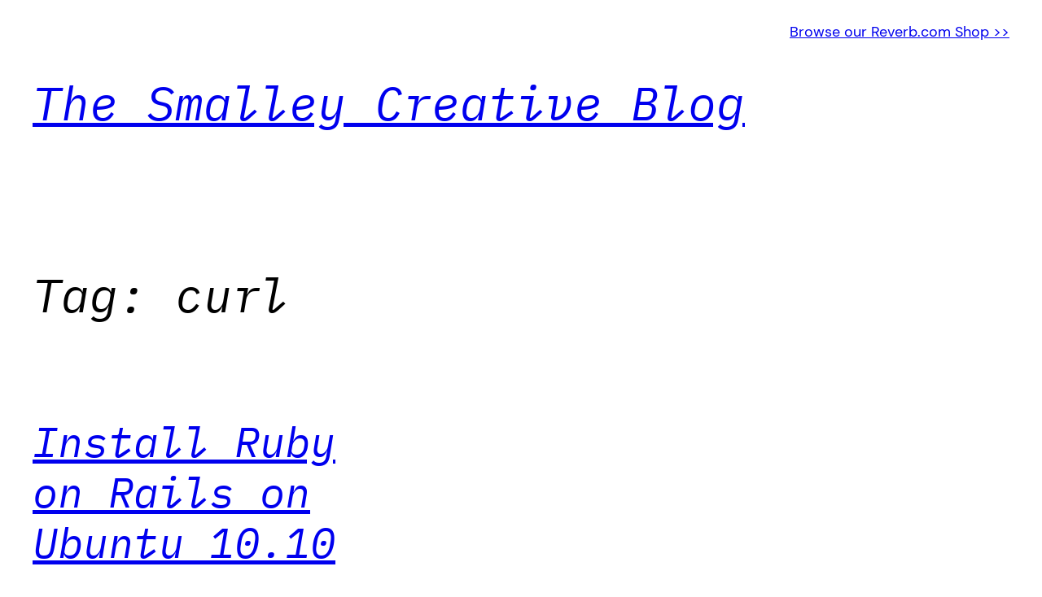

--- FILE ---
content_type: text/html; charset=utf-8
request_url: https://www.google.com/recaptcha/api2/aframe
body_size: 267
content:
<!DOCTYPE HTML><html><head><meta http-equiv="content-type" content="text/html; charset=UTF-8"></head><body><script nonce="R0KONhd9WnUrXUGFakzI0Q">/** Anti-fraud and anti-abuse applications only. See google.com/recaptcha */ try{var clients={'sodar':'https://pagead2.googlesyndication.com/pagead/sodar?'};window.addEventListener("message",function(a){try{if(a.source===window.parent){var b=JSON.parse(a.data);var c=clients[b['id']];if(c){var d=document.createElement('img');d.src=c+b['params']+'&rc='+(localStorage.getItem("rc::a")?sessionStorage.getItem("rc::b"):"");window.document.body.appendChild(d);sessionStorage.setItem("rc::e",parseInt(sessionStorage.getItem("rc::e")||0)+1);localStorage.setItem("rc::h",'1768370597370');}}}catch(b){}});window.parent.postMessage("_grecaptcha_ready", "*");}catch(b){}</script></body></html>